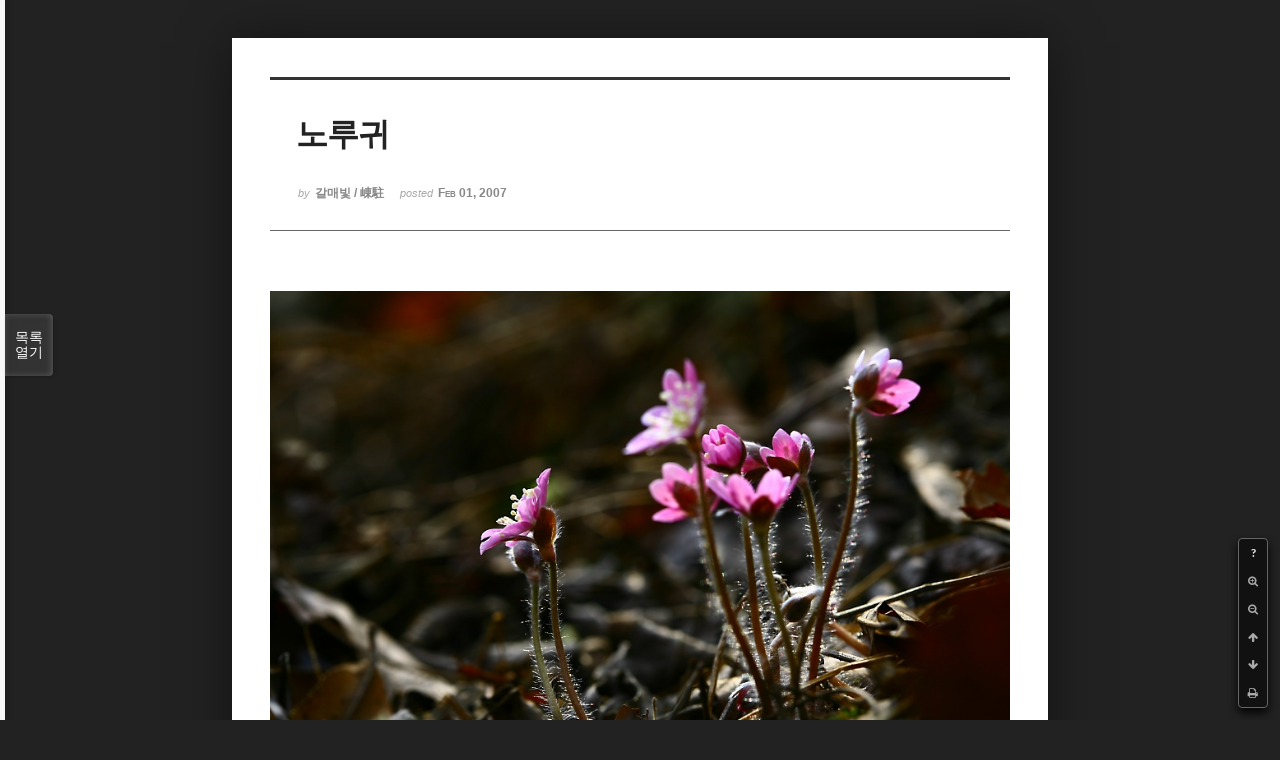

--- FILE ---
content_type: text/html; charset=UTF-8
request_url: http://ydy.kr/xe/index.php?mid=gal2&page=169&document_srl=5452&listStyle=viewer
body_size: 5019
content:
<!DOCTYPE html>
<html lang="ko">
<head>
<!-- META -->
<meta charset="utf-8">
<meta name="Generator" content="XpressEngine">
<meta http-equiv="X-UA-Compatible" content="IE=edge">
<!-- TITLE -->
<title>노루귀 - 들꽃사진 - 갈매빛 사진</title>
<!-- CSS -->
<link rel="stylesheet" href="/xe/common/css/xe.min.css?20251011125341" />
<link rel="stylesheet" href="/xe/common/js/plugins/ui/jquery-ui.min.css?20251011125343" />
<link rel="stylesheet" href="/xe/modules/board/skins/sketchbook5/font-awesome/css/font-awesome.min.css?20251011125708" />
<link rel="stylesheet" href="/xe/modules/board/skins/sketchbook5/css/board.css?20251011125626" />
<!--[if lt IE 9]><link rel="stylesheet" href="/xe/modules/board/skins/sketchbook5/css/ie8.css?20251011125626" />
<![endif]--><link rel="stylesheet" href="/xe/modules/board/skins/sketchbook5/css/print.css?20251011125626" media="print" />
<link rel="stylesheet" href="/xe/modules/board/skins/sketchbook5/css/jquery.mCustomScrollbar.css?20251011125626" />
<link rel="stylesheet" href="/xe/modules/editor/styles/ckeditor_light/style.css?20251011125559" />
<!-- JS -->
<script>
var current_url = "http://ydy.kr/xe/?mid=gal2&page=169&document_srl=5452&listStyle=viewer";
var request_uri = "http://ydy.kr/xe/";
var current_mid = "gal2";
var waiting_message = "서버에 요청 중입니다. 잠시만 기다려주세요.";
var ssl_actions = new Array();
var default_url = "http://ydy.kr/xe/";
</script>
<!--[if lt IE 9]><script src="/xe/common/js/jquery-1.x.min.js?20251011125341"></script>
<![endif]--><!--[if gte IE 9]><!--><script src="/xe/common/js/jquery.min.js?20251011125341"></script>
<!--<![endif]--><script src="/xe/common/js/x.min.js?20251011125341"></script>
<script src="/xe/common/js/xe.min.js?20251011125342"></script>
<script src="/xe/modules/board/tpl/js/board.min.js?20251011125551"></script>
<!-- RSS -->
<!-- ICON -->

<script>
						if(!captchaTargetAct) {var captchaTargetAct = [];}
						captchaTargetAct.push("procBoardInsertDocument","procBoardInsertComment","procIssuetrackerInsertIssue","procIssuetrackerInsertHistory","procTextyleInsertComment");
						</script>


<meta name="viewport" content="width=device-width, initial-scale=1, minimum-scale=1, maximum-scale=1, user-scalable=yes, target-densitydpi=medium-dpi" />
<style> .xe_content { font-family:"Malgun Gothic";font-size:13px; }</style>
<link rel="canonical" href="http://ydy.kr/xe/gal2/5452" />
<meta name="keywords" content="버섯,한국의 버섯 mushroom, mushrooms, 곤충, 나비, 거미, 야생화, wildflower,식물도감, 도감, 꽃, flower, 들꽃, 식물, flora, botany, 생태, ecology, 디지탈, digital, 사진, 포토, photo, 포토그래피, 포토그라피, photography, 카메라, camera, 디카, 디지탈카메라, digital camera" />
<meta name="description" content="이제 제법 많이 피기시작합니다.&quot;" />
<meta property="og:locale" content="ko_KR" />
<meta property="og:type" content="article" />
<meta property="og:url" content="http://ydy.kr/xe/gal2/5452" />
<meta property="og:site_name" content="갈매빛 사진" />
<meta property="og:title" content="노루귀 - 들꽃사진 - 갈매빛 사진" />
<meta property="og:description" content="이제 제법 많이 피기시작합니다.&quot;" />
<meta property="article:published_time" content="2007-02-01T00:00:00+09:00" />
<meta property="article:modified_time" content="2007-02-01T00:00:00+09:00" />
<meta property="og:image" content="http://ydy.kr/xe/./files/attach/images/68/452/005/img_8183.jpg" />
<meta property="og:image:width" content="900" />
<meta property="og:image:height" content="600" />
<meta property="og:image" content="http://ydy.kr/xe/./files/attach/images/68/452/005/img_8182.jpg" />
<meta property="og:image:width" content="900" />
<meta property="og:image:height" content="600" />
<meta property="og:image" content="http://ydy.kr/xe/./files/attach/images/68/452/005/img_8191.jpg" />
<meta property="og:image:width" content="900" />
<meta property="og:image:height" content="600" />
<meta property="og:image" content="http://ydy.kr/xe/./files/attach/images/68/452/005/img_8197.jpg" />
<meta property="og:image:width" content="900" />
<meta property="og:image:height" content="600" />
<div id="WzTtDiV_ss" style="visibility:hidden; position: absolute; overflow: hidden; padding: 0px; width: 0px; left: 0px; top: 0px;"></div>
<style data-id="bdCss">
.bd em,.bd .color{color:#333333;}
.bd .shadow{text-shadow:1px 1px 1px ;}
.bd .bolder{color:#333333;text-shadow:2px 2px 4px ;}
.bd .bg_color{background-color:#333333;}
.bd .bg_f_color{background-color:#333333;background:-webkit-linear-gradient(#FFF -50%,#333333 50%);background:linear-gradient(to bottom,#FFF -50%,#333333 50%);}
.bd .border_color{border-color:#333333;}
.bd .bx_shadow{box-shadow:0 0 2px ;}
.viewer_with.on:before{background-color:#333333;box-shadow:0 0 2px #333333;}
.ribbon_v2 .ribbon{background-color:;border-color:;}
.bd_zine.zine li:first-child,.bd_tb_lst.common_notice tr:first-child td{margin-top:2px;border-top:1px solid #DDD}
.bd_zine .info b,.bd_zine .info a{color:;}
.bd_zine.card h3{color:#333333;}
</style>
<style>
body,input,textarea,select,button,table{font-family:;}
#viewer .rd_trb,#viewer #trackback{display:none}
</style><script>
//<![CDATA[
xe.current_lang = "ko";
xe.cmd_find = "찾기";
xe.cmd_cancel = "취소";
xe.cmd_confirm = "확인";
xe.msg_no_root = "루트는 선택 할 수 없습니다.";
xe.msg_no_shortcut = "바로가기는 선택 할 수 없습니다.";
xe.msg_select_menu = "대상 메뉴 선택";
//]]>
</script>
</head>
<body class="viewer_blk">
<!--#JSPLUGIN:ui--><script>//<![CDATA[
var lang_type = "ko";
var bdLogin = "로그인 하시겠습니까?@/xe/index.php?mid=gal2&page=169&document_srl=5452&listStyle=viewer&act=dispMemberLoginForm";
jQuery(function($){
	board('#bd_68_5452');
});
//]]></script>

<div id="viewer" class="white viewer_style rd_nav_blk">
	<div id="bd_68_5452" class="bd clear  fdb_count fdb_count2 hover_effect" data-default_style="viewer" data-bdFilesType="" data-bdNavSide="N" style="max-width:px">
		<div id="rd_ie" class="ie8_only"><i class="tl"></i><i class="tc"></i><i class="tr"></i><i class="ml"></i><i class="mr"></i><i class="bl"></i><i class="bc"></i><i class="br"></i></div>
		<div class="rd rd_nav_style2 clear" style="padding:;" data-docSrl="5452">
	
	<div class="rd_hd clear" style="">
		
				
		<div class="blog v" style="text-align:;;">
			<div class="top_area ngeb np_18px" style="text-align:">
															</div>
			<h1 class="font ngeb" style=";-webkit-animation-name:rd_h1_v;-moz-animation-name:rd_h1_v;animation-name:rd_h1_v;">노루귀</h1>						<div class="btm_area ngeb np_18px" style="text-align:"> 
								<span><small>by </small><b>갈매빛 / 崠駐</b></span>				<span title="2007.02.01 00:00"><small>posted </small><b class="date">Feb 01, 2007</b></span>															</div>
		</div>		
				
				
				
				
				<div class="rd_nav_side">
			<div class="rd_nav img_tx fr m_btn_wrp">
		<div class="help bubble left m_no">
		<a class="text" href="#" onclick="jQuery(this).next().fadeToggle();return false;">?</a>
		<div class="wrp">
			<div class="speech">
				<h4>단축키</h4>
				<p><strong><i class="fa fa-long-arrow-left"></i><span class="blind">Prev</span></strong>이전 문서</p>
				<p><strong><i class="fa fa-long-arrow-right"></i><span class="blind">Next</span></strong>다음 문서</p>
				<p><strong>ESC</strong>닫기</p>			</div>
			<i class="edge"></i>
			<i class="ie8_only bl"></i><i class="ie8_only br"></i>
		</div>
	</div>		<a class="font_plus bubble" href="#" title="크게"><i class="fa fa-search-plus"></i><b class="tx">크게</b></a>
	<a class="font_minus bubble" href="#" title="작게"><i class="fa fa-search-minus"></i><b class="tx">작게</b></a>
			<a class="back_to bubble m_no" href="#bd_68_5452" title="위로"><i class="fa fa-arrow-up"></i><b class="tx">위로</b></a>
	<a class="back_to bubble m_no" href="#rd_end_5452" title="(목록) 아래로"><i class="fa fa-arrow-down"></i><b class="tx">아래로</b></a>
	<a class="comment back_to bubble if_viewer m_no" href="#5452_comment" title="댓글로 가기"><i class="fa fa-comment"></i><b class="tx">댓글로 가기</b></a>
	<a class="print_doc bubble m_no this" href="/xe/index.php?mid=gal2&amp;page=169&amp;document_srl=5452&amp;listStyle=viewer" title="인쇄"><i class="fa fa-print"></i><b class="tx">인쇄</b></a>			</div>		</div>			</div>
	
		
	<div class="rd_body clear">
		
				
				
				<article><!--BeforeDocument(5452,2000962)--><div class="document_5452_2000962 xe_content"><img src="/xe/files/attach/images/68/452/005/img_8183.jpg" border="0" alt="" /><br /><br /><img src="/xe/files/attach/images/68/452/005/img_8182.jpg" border="0" alt="" /><br /><br /><img src="/xe/files/attach/images/68/452/005/img_8191.jpg" border="0" alt="" /><br /><br /><img src="/xe/files/attach/images/68/452/005/img_8197.jpg" border="0" alt="" /><br /><br />이제 제법 많이&nbsp;&nbsp;피기시작합니다."</div><!--AfterDocument(5452,2000962)--></article>
				
					</div>
	
	<div class="rd_ft">
		
				
		<div class="bd_prev_next clear">
					</div>		
				
						
				
		<div class="rd_ft_nav clear">
						
						
						<div class="rd_nav img_tx fr m_btn_wrp">
				<a class="back_to bubble m_no" href="#bd_68_5452" title="위로"><i class="fa fa-arrow-up"></i><b class="tx">위로</b></a>
	<a class="back_to bubble m_no" href="#rd_end_5452" title="(목록) 아래로"><i class="fa fa-arrow-down"></i><b class="tx">아래로</b></a>
	<a class="comment back_to bubble if_viewer m_no" href="#5452_comment" title="댓글로 가기"><i class="fa fa-comment"></i><b class="tx">댓글로 가기</b></a>
	<a class="print_doc bubble m_no this" href="/xe/index.php?mid=gal2&amp;page=169&amp;document_srl=5452&amp;listStyle=viewer" title="인쇄"><i class="fa fa-print"></i><b class="tx">인쇄</b></a>			</div>					</div>
	</div>
	
		
	</div>
<hr id="rd_end_5452" class="rd_end clear" />		<div id="viewer_lst" class="">
			<button type="button" id="viewer_lst_tg" class="ngeb bg_color">목록<br /><span class="tx_open">열기</span><span class="tx_close">닫기</span></button>
			<h3 class="ui_font">Articles</h3>
			<div id="viewer_lst_scroll">
				<ul>
					<li>
						<a class="clear" href="/xe/index.php?mid=gal2&amp;page=169&amp;document_srl=5628&amp;listStyle=viewer">
							<span class="tmb"><img src="http://ydy.kr/xe/files/thumbnails/628/005/260x260.ratio.jpg?20250819223743" alt="" /></span>							<span class="tl">동의나물</span>
							<span class="meta"><strong>갈매빛 / 崠駐</strong>2007.05.01 00:00</span>
						</a>
					</li><li>
						<a class="clear" href="/xe/index.php?mid=gal2&amp;page=169&amp;document_srl=5619&amp;listStyle=viewer">
							<span class="tmb"><img src="http://ydy.kr/xe/files/thumbnails/619/005/260x260.ratio.jpg?20250819223754" alt="" /></span>							<span class="tl">서울귀롱나무</span>
							<span class="meta"><strong>갈매빛 / 崠駐</strong>2007.05.01 00:00</span>
						</a>
					</li><li>
						<a class="clear" href="/xe/index.php?mid=gal2&amp;page=169&amp;document_srl=5616&amp;listStyle=viewer">
							<span class="tmb"><img src="http://ydy.kr/xe/files/thumbnails/616/005/260x260.ratio.jpg?20250819223759" alt="" /></span>							<span class="tl">개별꽃</span>
							<span class="meta"><strong>갈매빛 / 崠駐</strong>2007.05.01 00:00</span>
						</a>
					</li><li>
						<a class="clear" href="/xe/index.php?mid=gal2&amp;page=169&amp;document_srl=5609&amp;listStyle=viewer">
							<span class="tmb"><img src="http://ydy.kr/xe/files/thumbnails/609/005/260x260.ratio.jpg?20250819223810" alt="" /></span>							<span class="tl">제비꽃</span>
							<span class="meta"><strong>갈매빛 / 崠駐</strong>2007.04.01 00:00</span>
						</a>
					</li><li>
						<a class="clear" href="/xe/index.php?mid=gal2&amp;page=169&amp;document_srl=5607&amp;listStyle=viewer">
							<span class="tmb"><img src="http://ydy.kr/xe/files/thumbnails/607/005/260x260.ratio.jpg?20250819223811" alt="" /></span>							<span class="tl">산복사</span>
							<span class="meta"><strong>갈매빛 / 崠駐</strong>2007.04.01 00:00</span>
						</a>
					</li><li>
						<a class="clear" href="/xe/index.php?mid=gal2&amp;page=169&amp;document_srl=5603&amp;listStyle=viewer">
							<span class="tmb"><img src="http://ydy.kr/xe/files/thumbnails/603/005/260x260.ratio.jpg?20250819223813" alt="" /></span>							<span class="tl">산돌배나무</span>
							<span class="meta"><strong>갈매빛 / 崠駐</strong>2007.04.01 00:00</span>
						</a>
					</li><li>
						<a class="clear" href="/xe/index.php?mid=gal2&amp;page=169&amp;document_srl=5600&amp;listStyle=viewer">
							<span class="tmb"><img src="http://ydy.kr/xe/files/thumbnails/600/005/260x260.ratio.jpg?20250819223817" alt="" /></span>							<span class="tl">병꽃나무</span>
							<span class="meta"><strong>갈매빛 / 崠駐</strong>2007.04.01 00:00</span>
						</a>
					</li><li>
						<a class="clear" href="/xe/index.php?mid=gal2&amp;page=169&amp;document_srl=5598&amp;listStyle=viewer">
							<span class="tmb"><img src="http://ydy.kr/xe/files/thumbnails/598/005/260x260.ratio.jpg?20250819223818" alt="" /></span>							<span class="tl">벌깨덩굴</span>
							<span class="meta"><strong>갈매빛 / 崠駐</strong>2007.04.01 00:00</span>
						</a>
					</li><li>
						<a class="clear" href="/xe/index.php?mid=gal2&amp;page=169&amp;document_srl=5596&amp;listStyle=viewer">
							<span class="tmb"><img src="http://ydy.kr/xe/files/thumbnails/596/005/260x260.ratio.jpg?20250819223820" alt="" /></span>							<span class="tl">미나리냉이</span>
							<span class="meta"><strong>갈매빛 / 崠駐</strong>2007.04.01 00:00</span>
						</a>
					</li><li>
						<a class="clear" href="/xe/index.php?mid=gal2&amp;page=169&amp;document_srl=5589&amp;listStyle=viewer">
							<span class="tmb"><img src="http://ydy.kr/xe/files/thumbnails/589/005/260x260.ratio.jpg?20250819223829" alt="" /></span>							<span class="tl">으름덩굴</span>
							<span class="meta"><strong>갈매빛 / 崠駐</strong>2007.04.01 00:00</span>
						</a>
					</li><li>
						<a class="clear" href="/xe/index.php?mid=gal2&amp;page=169&amp;document_srl=5576&amp;listStyle=viewer">
							<span class="tmb"><img src="http://ydy.kr/xe/files/thumbnails/576/005/260x260.ratio.jpg?20250819223841" alt="" /></span>							<span class="tl">앵초</span>
							<span class="meta"><strong>갈매빛 / 崠駐</strong>2007.04.01 00:00</span>
						</a>
					</li><li>
						<a class="clear" href="/xe/index.php?mid=gal2&amp;page=169&amp;document_srl=5572&amp;listStyle=viewer">
							<span class="tmb"><img src="http://ydy.kr/xe/files/thumbnails/572/005/260x260.ratio.jpg?20250819223846" alt="" /></span>							<span class="tl">민들레</span>
							<span class="meta"><strong>갈매빛 / 崠駐</strong>2007.04.01 00:00</span>
						</a>
					</li><li>
						<a class="clear" href="/xe/index.php?mid=gal2&amp;page=169&amp;document_srl=5568&amp;listStyle=viewer">
							<span class="tmb"><img src="http://ydy.kr/xe/files/thumbnails/568/005/260x260.ratio.jpg?20250819223855" alt="" /></span>							<span class="tl">흰노랑민들레</span>
							<span class="meta"><strong>갈매빛 / 崠駐</strong>2007.04.01 00:00</span>
						</a>
					</li><li>
						<a class="clear" href="/xe/index.php?mid=gal2&amp;page=169&amp;document_srl=5565&amp;listStyle=viewer">
							<span class="tmb"><img src="http://ydy.kr/xe/files/thumbnails/565/005/260x260.ratio.jpg?20250819223856" alt="" /></span>							<span class="tl">자주알록제비꽃</span>
							<span class="meta"><strong>갈매빛 / 崠駐</strong>2007.04.01 00:00</span>
						</a>
					</li><li>
						<a class="clear" href="/xe/index.php?mid=gal2&amp;page=169&amp;document_srl=5562&amp;listStyle=viewer">
							<span class="tmb"><img src="http://ydy.kr/xe/files/thumbnails/562/005/260x260.ratio.jpg?20250819223900" alt="" /></span>							<span class="tl">조팝나무</span>
							<span class="meta"><strong>갈매빛 / 崠駐</strong>2007.04.01 00:00</span>
						</a>
					</li><li>
						<a class="clear" href="/xe/index.php?mid=gal2&amp;page=169&amp;document_srl=5560&amp;listStyle=viewer">
							<span class="tmb"><img src="http://ydy.kr/xe/files/thumbnails/560/005/260x260.ratio.jpg?20250819223902" alt="" /></span>							<span class="tl">솜나물</span>
							<span class="meta"><strong>갈매빛 / 崠駐</strong>2007.04.01 00:00</span>
						</a>
					</li><li>
						<a class="clear" href="/xe/index.php?mid=gal2&amp;page=169&amp;document_srl=5558&amp;listStyle=viewer">
							<span class="tmb"><img src="http://ydy.kr/xe/files/thumbnails/558/005/260x260.ratio.jpg?20250819223905" alt="" /></span>							<span class="tl">산자고</span>
							<span class="meta"><strong>갈매빛 / 崠駐</strong>2007.04.01 00:00</span>
						</a>
					</li><li>
						<a class="clear" href="/xe/index.php?mid=gal2&amp;page=169&amp;document_srl=5556&amp;listStyle=viewer">
							<span class="tmb"><img src="http://ydy.kr/xe/files/thumbnails/556/005/260x260.ratio.jpg?20250819223906" alt="" /></span>							<span class="tl">산벗나무</span>
							<span class="meta"><strong>갈매빛 / 崠駐</strong>2007.04.01 00:00</span>
						</a>
					</li><li>
						<a class="clear" href="/xe/index.php?mid=gal2&amp;page=169&amp;document_srl=5553&amp;listStyle=viewer">
							<span class="tmb"><img src="http://ydy.kr/xe/files/thumbnails/553/005/260x260.ratio.jpg?20250819223908" alt="" /></span>							<span class="tl">다화개별꽃</span>
							<span class="meta"><strong>갈매빛 / 崠駐</strong>2007.04.01 00:00</span>
						</a>
					</li><li>
						<a class="clear" href="/xe/index.php?mid=gal2&amp;page=169&amp;document_srl=5550&amp;listStyle=viewer">
							<span class="tmb"><img src="http://ydy.kr/xe/files/thumbnails/550/005/260x260.ratio.jpg?20250819223911" alt="" /></span>							<span class="tl">까마귀밥여름나무</span>
							<span class="meta"><strong>갈매빛 / 崠駐</strong>2007.04.01 00:00</span>
						</a>
					</li>				</ul>
			</div>
			<div id="viewer_pn" class="bd_pg clear">
								 
				<a href="/xe/index.php?mid=gal2&amp;page=164&amp;document_srl=5452&amp;listStyle=viewer">164</a>								 
				<a href="/xe/index.php?mid=gal2&amp;page=165&amp;document_srl=5452&amp;listStyle=viewer">165</a>								 
				<a href="/xe/index.php?mid=gal2&amp;page=166&amp;document_srl=5452&amp;listStyle=viewer">166</a>								 
				<a href="/xe/index.php?mid=gal2&amp;page=167&amp;document_srl=5452&amp;listStyle=viewer">167</a>								 
				<a href="/xe/index.php?mid=gal2&amp;page=168&amp;document_srl=5452&amp;listStyle=viewer">168</a>								<strong class="this">169</strong> 
												 
				<a href="/xe/index.php?mid=gal2&amp;page=170&amp;document_srl=5452&amp;listStyle=viewer">170</a>								 
				<a href="/xe/index.php?mid=gal2&amp;page=171&amp;document_srl=5452&amp;listStyle=viewer">171</a>								 
				<a href="/xe/index.php?mid=gal2&amp;page=172&amp;document_srl=5452&amp;listStyle=viewer">172</a>								 
				<a href="/xe/index.php?mid=gal2&amp;page=173&amp;document_srl=5452&amp;listStyle=viewer">173</a>							</div>			<button type="button" class="tg_close2" onClick="jQuery('#viewer_lst_tg').click();">X</button>
		</div>		</div></div>
<script type="text/javascript">
//<![CDATA[
jQuery(function($) 
{
	$(document).ready(function() 
	{
		$("input:text").keydown(function (key) {
			if (key.keyCode == 13){ //enter
				key.preventDefault(); // donot submit form
			}
		});
		$("#WzTtDiV_ss").text($.now());
		$(":submit").mousedown(function(e) 
		{
			if (!$("input[name=c6d8dbe14dbbcb6e9583d842b30d34354]").val() && !$("input[name=token_1l]").val() && e.pageX && e.pageY) 
			{
				if ($("form.boardEditor").length > 0){
					$("form.boardEditor").append('<input type="hidden" name="c6d8dbe14dbbcb6e9583d842b30d34354" value=""/>');
					$("form.boardEditor").append('<input type="hidden" name="token_1l" value="1893083630"/>');
					$("form.boardEditor").append('<input type="hidden" name="pin_22" value=""/>');
					$(this).closest("form").children("input[name=c6d8dbe14dbbcb6e9583d842b30d34354]").val("cec51f20e12d98799d347ea9dfd63769");
					$("form.boardEditor").children("input[name=pin_22]").val( $.now()-$("#WzTtDiV_ss").text() );
				}
				else
				{
					$("form").each(function()
					{
					//var txt = $(this).attr('onsubmit'); 
					//if (/insert_comment/i.test(txt))
					//{
						$(this).append('<input type="hidden" name="c6d8dbe14dbbcb6e9583d842b30d34354" value=""/>');
						$(this).append('<input type="hidden" name="token_1l" value="1893083630"/>');
						$(this).append('<input type="hidden" name="pin_22" value=""/>');
						$(this).children("input[name=c6d8dbe14dbbcb6e9583d842b30d34354]").val("cec51f20e12d98799d347ea9dfd63769");
						$(this).children("input[name=pin_22]").val( $.now()-$("#WzTtDiV_ss").text() );
					//}
					});
				}
			}
		});
	});
});
//]]>
</script>
<!-- ETC -->
<div class="wfsr"></div>
<script src="/xe/addons/captcha/captcha.min.js?20251011130554"></script><script src="/xe/files/cache/js_filter_compiled/d046d1841b9c79c545b82d3be892699d.ko.compiled.js?20251214132822"></script><script src="/xe/files/cache/js_filter_compiled/1bdc15d63816408b99f674eb6a6ffcea.ko.compiled.js?20251214132822"></script><script src="/xe/files/cache/js_filter_compiled/9b007ee9f2af763bb3d35e4fb16498e9.ko.compiled.js?20251214132822"></script><script src="/xe/addons/autolink/autolink.js?20251011130554"></script><script src="/xe/common/js/plugins/ui/jquery-ui.min.js?20251011125343"></script><script src="/xe/common/js/plugins/ui/jquery.ui.datepicker-ko.js?20251011125343"></script><script src="/xe/modules/board/skins/sketchbook5/js/imagesloaded.pkgd.min.js?20251011125627"></script><script src="/xe/modules/board/skins/sketchbook5/js/jquery.cookie.js?20251011125627"></script><script src="/xe/modules/editor/skins/xpresseditor/js/xe_textarea.min.js?20251011125648"></script><script src="/xe/modules/board/skins/sketchbook5/js/jquery.autogrowtextarea.min.js?20251011125627"></script><script src="/xe/modules/board/skins/sketchbook5/js/board.js?20251011125626"></script><script src="/xe/modules/board/skins/sketchbook5/js/viewer.js?20251011125627"></script><script src="/xe/modules/board/skins/sketchbook5/js/jquery.mousewheel.min.js?20251011125627"></script><script src="/xe/modules/board/skins/sketchbook5/js/jquery.mCustomScrollbar.min.js?20251011125627"></script></body>
</html>
